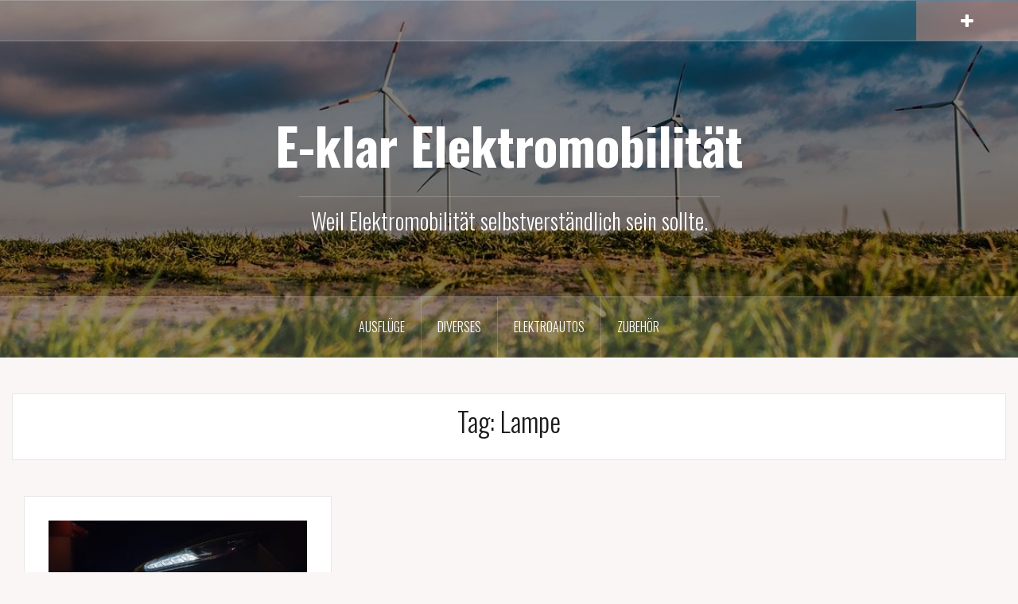

--- FILE ---
content_type: text/html; charset=UTF-8
request_url: https://e-klar.xyz/tag/lampe/
body_size: 9225
content:
<!DOCTYPE html>
<html lang="en-US">
<head>
<meta charset="UTF-8">
<meta name="viewport" content="width=device-width, initial-scale=1">
<link rel="profile" href="http://gmpg.org/xfn/11">
<link rel="pingback" href="https://e-klar.xyz/xmlrpc.php">
<link rel="shortcut icon" href="https://e-klar.xyz/wp-content/uploads/2017/09/icons8-Charged-Battery-50.png" />

<title>Lampe &#8211; E-klar Elektromobilität</title>
<meta name='robots' content='max-image-preview:large' />
<style id='wp-img-auto-sizes-contain-inline-css' type='text/css'>
img:is([sizes=auto i],[sizes^="auto," i]){contain-intrinsic-size:3000px 1500px}
/*# sourceURL=wp-img-auto-sizes-contain-inline-css */
</style>
<link rel='stylesheet' id='oria-bootstrap-css' href='https://e-klar.xyz/wp-content/themes/oria/css/bootstrap/bootstrap.min.css?ver=1' type='text/css' media='all' />
<style id='wp-emoji-styles-inline-css' type='text/css'>

	img.wp-smiley, img.emoji {
		display: inline !important;
		border: none !important;
		box-shadow: none !important;
		height: 1em !important;
		width: 1em !important;
		margin: 0 0.07em !important;
		vertical-align: -0.1em !important;
		background: none !important;
		padding: 0 !important;
	}
/*# sourceURL=wp-emoji-styles-inline-css */
</style>
<style id='wp-block-library-inline-css' type='text/css'>
:root{--wp-block-synced-color:#7a00df;--wp-block-synced-color--rgb:122,0,223;--wp-bound-block-color:var(--wp-block-synced-color);--wp-editor-canvas-background:#ddd;--wp-admin-theme-color:#007cba;--wp-admin-theme-color--rgb:0,124,186;--wp-admin-theme-color-darker-10:#006ba1;--wp-admin-theme-color-darker-10--rgb:0,107,160.5;--wp-admin-theme-color-darker-20:#005a87;--wp-admin-theme-color-darker-20--rgb:0,90,135;--wp-admin-border-width-focus:2px}@media (min-resolution:192dpi){:root{--wp-admin-border-width-focus:1.5px}}.wp-element-button{cursor:pointer}:root .has-very-light-gray-background-color{background-color:#eee}:root .has-very-dark-gray-background-color{background-color:#313131}:root .has-very-light-gray-color{color:#eee}:root .has-very-dark-gray-color{color:#313131}:root .has-vivid-green-cyan-to-vivid-cyan-blue-gradient-background{background:linear-gradient(135deg,#00d084,#0693e3)}:root .has-purple-crush-gradient-background{background:linear-gradient(135deg,#34e2e4,#4721fb 50%,#ab1dfe)}:root .has-hazy-dawn-gradient-background{background:linear-gradient(135deg,#faaca8,#dad0ec)}:root .has-subdued-olive-gradient-background{background:linear-gradient(135deg,#fafae1,#67a671)}:root .has-atomic-cream-gradient-background{background:linear-gradient(135deg,#fdd79a,#004a59)}:root .has-nightshade-gradient-background{background:linear-gradient(135deg,#330968,#31cdcf)}:root .has-midnight-gradient-background{background:linear-gradient(135deg,#020381,#2874fc)}:root{--wp--preset--font-size--normal:16px;--wp--preset--font-size--huge:42px}.has-regular-font-size{font-size:1em}.has-larger-font-size{font-size:2.625em}.has-normal-font-size{font-size:var(--wp--preset--font-size--normal)}.has-huge-font-size{font-size:var(--wp--preset--font-size--huge)}.has-text-align-center{text-align:center}.has-text-align-left{text-align:left}.has-text-align-right{text-align:right}.has-fit-text{white-space:nowrap!important}#end-resizable-editor-section{display:none}.aligncenter{clear:both}.items-justified-left{justify-content:flex-start}.items-justified-center{justify-content:center}.items-justified-right{justify-content:flex-end}.items-justified-space-between{justify-content:space-between}.screen-reader-text{border:0;clip-path:inset(50%);height:1px;margin:-1px;overflow:hidden;padding:0;position:absolute;width:1px;word-wrap:normal!important}.screen-reader-text:focus{background-color:#ddd;clip-path:none;color:#444;display:block;font-size:1em;height:auto;left:5px;line-height:normal;padding:15px 23px 14px;text-decoration:none;top:5px;width:auto;z-index:100000}html :where(.has-border-color){border-style:solid}html :where([style*=border-top-color]){border-top-style:solid}html :where([style*=border-right-color]){border-right-style:solid}html :where([style*=border-bottom-color]){border-bottom-style:solid}html :where([style*=border-left-color]){border-left-style:solid}html :where([style*=border-width]){border-style:solid}html :where([style*=border-top-width]){border-top-style:solid}html :where([style*=border-right-width]){border-right-style:solid}html :where([style*=border-bottom-width]){border-bottom-style:solid}html :where([style*=border-left-width]){border-left-style:solid}html :where(img[class*=wp-image-]){height:auto;max-width:100%}:where(figure){margin:0 0 1em}html :where(.is-position-sticky){--wp-admin--admin-bar--position-offset:var(--wp-admin--admin-bar--height,0px)}@media screen and (max-width:600px){html :where(.is-position-sticky){--wp-admin--admin-bar--position-offset:0px}}

/*# sourceURL=wp-block-library-inline-css */
</style><style id='wp-block-paragraph-inline-css' type='text/css'>
.is-small-text{font-size:.875em}.is-regular-text{font-size:1em}.is-large-text{font-size:2.25em}.is-larger-text{font-size:3em}.has-drop-cap:not(:focus):first-letter{float:left;font-size:8.4em;font-style:normal;font-weight:100;line-height:.68;margin:.05em .1em 0 0;text-transform:uppercase}body.rtl .has-drop-cap:not(:focus):first-letter{float:none;margin-left:.1em}p.has-drop-cap.has-background{overflow:hidden}:root :where(p.has-background){padding:1.25em 2.375em}:where(p.has-text-color:not(.has-link-color)) a{color:inherit}p.has-text-align-left[style*="writing-mode:vertical-lr"],p.has-text-align-right[style*="writing-mode:vertical-rl"]{rotate:180deg}
/*# sourceURL=https://e-klar.xyz/wp-includes/blocks/paragraph/style.min.css */
</style>
<style id='global-styles-inline-css' type='text/css'>
:root{--wp--preset--aspect-ratio--square: 1;--wp--preset--aspect-ratio--4-3: 4/3;--wp--preset--aspect-ratio--3-4: 3/4;--wp--preset--aspect-ratio--3-2: 3/2;--wp--preset--aspect-ratio--2-3: 2/3;--wp--preset--aspect-ratio--16-9: 16/9;--wp--preset--aspect-ratio--9-16: 9/16;--wp--preset--color--black: #000000;--wp--preset--color--cyan-bluish-gray: #abb8c3;--wp--preset--color--white: #ffffff;--wp--preset--color--pale-pink: #f78da7;--wp--preset--color--vivid-red: #cf2e2e;--wp--preset--color--luminous-vivid-orange: #ff6900;--wp--preset--color--luminous-vivid-amber: #fcb900;--wp--preset--color--light-green-cyan: #7bdcb5;--wp--preset--color--vivid-green-cyan: #00d084;--wp--preset--color--pale-cyan-blue: #8ed1fc;--wp--preset--color--vivid-cyan-blue: #0693e3;--wp--preset--color--vivid-purple: #9b51e0;--wp--preset--gradient--vivid-cyan-blue-to-vivid-purple: linear-gradient(135deg,rgb(6,147,227) 0%,rgb(155,81,224) 100%);--wp--preset--gradient--light-green-cyan-to-vivid-green-cyan: linear-gradient(135deg,rgb(122,220,180) 0%,rgb(0,208,130) 100%);--wp--preset--gradient--luminous-vivid-amber-to-luminous-vivid-orange: linear-gradient(135deg,rgb(252,185,0) 0%,rgb(255,105,0) 100%);--wp--preset--gradient--luminous-vivid-orange-to-vivid-red: linear-gradient(135deg,rgb(255,105,0) 0%,rgb(207,46,46) 100%);--wp--preset--gradient--very-light-gray-to-cyan-bluish-gray: linear-gradient(135deg,rgb(238,238,238) 0%,rgb(169,184,195) 100%);--wp--preset--gradient--cool-to-warm-spectrum: linear-gradient(135deg,rgb(74,234,220) 0%,rgb(151,120,209) 20%,rgb(207,42,186) 40%,rgb(238,44,130) 60%,rgb(251,105,98) 80%,rgb(254,248,76) 100%);--wp--preset--gradient--blush-light-purple: linear-gradient(135deg,rgb(255,206,236) 0%,rgb(152,150,240) 100%);--wp--preset--gradient--blush-bordeaux: linear-gradient(135deg,rgb(254,205,165) 0%,rgb(254,45,45) 50%,rgb(107,0,62) 100%);--wp--preset--gradient--luminous-dusk: linear-gradient(135deg,rgb(255,203,112) 0%,rgb(199,81,192) 50%,rgb(65,88,208) 100%);--wp--preset--gradient--pale-ocean: linear-gradient(135deg,rgb(255,245,203) 0%,rgb(182,227,212) 50%,rgb(51,167,181) 100%);--wp--preset--gradient--electric-grass: linear-gradient(135deg,rgb(202,248,128) 0%,rgb(113,206,126) 100%);--wp--preset--gradient--midnight: linear-gradient(135deg,rgb(2,3,129) 0%,rgb(40,116,252) 100%);--wp--preset--font-size--small: 13px;--wp--preset--font-size--medium: 20px;--wp--preset--font-size--large: 36px;--wp--preset--font-size--x-large: 42px;--wp--preset--spacing--20: 0.44rem;--wp--preset--spacing--30: 0.67rem;--wp--preset--spacing--40: 1rem;--wp--preset--spacing--50: 1.5rem;--wp--preset--spacing--60: 2.25rem;--wp--preset--spacing--70: 3.38rem;--wp--preset--spacing--80: 5.06rem;--wp--preset--shadow--natural: 6px 6px 9px rgba(0, 0, 0, 0.2);--wp--preset--shadow--deep: 12px 12px 50px rgba(0, 0, 0, 0.4);--wp--preset--shadow--sharp: 6px 6px 0px rgba(0, 0, 0, 0.2);--wp--preset--shadow--outlined: 6px 6px 0px -3px rgb(255, 255, 255), 6px 6px rgb(0, 0, 0);--wp--preset--shadow--crisp: 6px 6px 0px rgb(0, 0, 0);}:where(.is-layout-flex){gap: 0.5em;}:where(.is-layout-grid){gap: 0.5em;}body .is-layout-flex{display: flex;}.is-layout-flex{flex-wrap: wrap;align-items: center;}.is-layout-flex > :is(*, div){margin: 0;}body .is-layout-grid{display: grid;}.is-layout-grid > :is(*, div){margin: 0;}:where(.wp-block-columns.is-layout-flex){gap: 2em;}:where(.wp-block-columns.is-layout-grid){gap: 2em;}:where(.wp-block-post-template.is-layout-flex){gap: 1.25em;}:where(.wp-block-post-template.is-layout-grid){gap: 1.25em;}.has-black-color{color: var(--wp--preset--color--black) !important;}.has-cyan-bluish-gray-color{color: var(--wp--preset--color--cyan-bluish-gray) !important;}.has-white-color{color: var(--wp--preset--color--white) !important;}.has-pale-pink-color{color: var(--wp--preset--color--pale-pink) !important;}.has-vivid-red-color{color: var(--wp--preset--color--vivid-red) !important;}.has-luminous-vivid-orange-color{color: var(--wp--preset--color--luminous-vivid-orange) !important;}.has-luminous-vivid-amber-color{color: var(--wp--preset--color--luminous-vivid-amber) !important;}.has-light-green-cyan-color{color: var(--wp--preset--color--light-green-cyan) !important;}.has-vivid-green-cyan-color{color: var(--wp--preset--color--vivid-green-cyan) !important;}.has-pale-cyan-blue-color{color: var(--wp--preset--color--pale-cyan-blue) !important;}.has-vivid-cyan-blue-color{color: var(--wp--preset--color--vivid-cyan-blue) !important;}.has-vivid-purple-color{color: var(--wp--preset--color--vivid-purple) !important;}.has-black-background-color{background-color: var(--wp--preset--color--black) !important;}.has-cyan-bluish-gray-background-color{background-color: var(--wp--preset--color--cyan-bluish-gray) !important;}.has-white-background-color{background-color: var(--wp--preset--color--white) !important;}.has-pale-pink-background-color{background-color: var(--wp--preset--color--pale-pink) !important;}.has-vivid-red-background-color{background-color: var(--wp--preset--color--vivid-red) !important;}.has-luminous-vivid-orange-background-color{background-color: var(--wp--preset--color--luminous-vivid-orange) !important;}.has-luminous-vivid-amber-background-color{background-color: var(--wp--preset--color--luminous-vivid-amber) !important;}.has-light-green-cyan-background-color{background-color: var(--wp--preset--color--light-green-cyan) !important;}.has-vivid-green-cyan-background-color{background-color: var(--wp--preset--color--vivid-green-cyan) !important;}.has-pale-cyan-blue-background-color{background-color: var(--wp--preset--color--pale-cyan-blue) !important;}.has-vivid-cyan-blue-background-color{background-color: var(--wp--preset--color--vivid-cyan-blue) !important;}.has-vivid-purple-background-color{background-color: var(--wp--preset--color--vivid-purple) !important;}.has-black-border-color{border-color: var(--wp--preset--color--black) !important;}.has-cyan-bluish-gray-border-color{border-color: var(--wp--preset--color--cyan-bluish-gray) !important;}.has-white-border-color{border-color: var(--wp--preset--color--white) !important;}.has-pale-pink-border-color{border-color: var(--wp--preset--color--pale-pink) !important;}.has-vivid-red-border-color{border-color: var(--wp--preset--color--vivid-red) !important;}.has-luminous-vivid-orange-border-color{border-color: var(--wp--preset--color--luminous-vivid-orange) !important;}.has-luminous-vivid-amber-border-color{border-color: var(--wp--preset--color--luminous-vivid-amber) !important;}.has-light-green-cyan-border-color{border-color: var(--wp--preset--color--light-green-cyan) !important;}.has-vivid-green-cyan-border-color{border-color: var(--wp--preset--color--vivid-green-cyan) !important;}.has-pale-cyan-blue-border-color{border-color: var(--wp--preset--color--pale-cyan-blue) !important;}.has-vivid-cyan-blue-border-color{border-color: var(--wp--preset--color--vivid-cyan-blue) !important;}.has-vivid-purple-border-color{border-color: var(--wp--preset--color--vivid-purple) !important;}.has-vivid-cyan-blue-to-vivid-purple-gradient-background{background: var(--wp--preset--gradient--vivid-cyan-blue-to-vivid-purple) !important;}.has-light-green-cyan-to-vivid-green-cyan-gradient-background{background: var(--wp--preset--gradient--light-green-cyan-to-vivid-green-cyan) !important;}.has-luminous-vivid-amber-to-luminous-vivid-orange-gradient-background{background: var(--wp--preset--gradient--luminous-vivid-amber-to-luminous-vivid-orange) !important;}.has-luminous-vivid-orange-to-vivid-red-gradient-background{background: var(--wp--preset--gradient--luminous-vivid-orange-to-vivid-red) !important;}.has-very-light-gray-to-cyan-bluish-gray-gradient-background{background: var(--wp--preset--gradient--very-light-gray-to-cyan-bluish-gray) !important;}.has-cool-to-warm-spectrum-gradient-background{background: var(--wp--preset--gradient--cool-to-warm-spectrum) !important;}.has-blush-light-purple-gradient-background{background: var(--wp--preset--gradient--blush-light-purple) !important;}.has-blush-bordeaux-gradient-background{background: var(--wp--preset--gradient--blush-bordeaux) !important;}.has-luminous-dusk-gradient-background{background: var(--wp--preset--gradient--luminous-dusk) !important;}.has-pale-ocean-gradient-background{background: var(--wp--preset--gradient--pale-ocean) !important;}.has-electric-grass-gradient-background{background: var(--wp--preset--gradient--electric-grass) !important;}.has-midnight-gradient-background{background: var(--wp--preset--gradient--midnight) !important;}.has-small-font-size{font-size: var(--wp--preset--font-size--small) !important;}.has-medium-font-size{font-size: var(--wp--preset--font-size--medium) !important;}.has-large-font-size{font-size: var(--wp--preset--font-size--large) !important;}.has-x-large-font-size{font-size: var(--wp--preset--font-size--x-large) !important;}
/*# sourceURL=global-styles-inline-css */
</style>

<style id='classic-theme-styles-inline-css' type='text/css'>
/*! This file is auto-generated */
.wp-block-button__link{color:#fff;background-color:#32373c;border-radius:9999px;box-shadow:none;text-decoration:none;padding:calc(.667em + 2px) calc(1.333em + 2px);font-size:1.125em}.wp-block-file__button{background:#32373c;color:#fff;text-decoration:none}
/*# sourceURL=/wp-includes/css/classic-themes.min.css */
</style>
<link rel='stylesheet' id='foobox-free-min-css' href='https://e-klar.xyz/wp-content/plugins/foobox-image-lightbox/free/css/foobox.free.min.css?ver=2.7.35' type='text/css' media='all' />
<link rel='stylesheet' id='dsgvoyoutube-style-css' href='https://e-klar.xyz/wp-content/plugins/dsgvo-youtube/css/style.php?ver=04eb4a18e760dc91999bd2bf273d777f' type='text/css' media='all' />
<link rel='stylesheet' id='cdsgvogdpryoutube-css' href='https://e-klar.xyz/wp-content/plugins/dsgvo-youtube/includes/../css/jquery.fancybox.min.css?ver=04eb4a18e760dc91999bd2bf273d777f' type='text/css' media='all' />
<link rel='stylesheet' id='oria-style-css' href='https://e-klar.xyz/wp-content/themes/oria/style.css?ver=04eb4a18e760dc91999bd2bf273d777f' type='text/css' media='all' />
<style id='oria-style-inline-css' type='text/css'>
body, .widget a { color:#717376}
.site-title a, .site-title a:hover { color:#fff}
.site-description { color:#ffffff}
.site-logo { max-width:200px; }
.site-branding { padding-top:80px;padding-bottom:80px; }
.site-title { font-size:64px; }
.site-description { font-size:28px; }
h1 { font-size:42px; }
h2 { font-size:34px; }
h3 { font-size:27px; }
h4 { font-size:22px; }
h5 { font-size:18px; }
h6 { font-size:10px; }
body { font-size:16px; }

/*# sourceURL=oria-style-inline-css */
</style>
<link rel='stylesheet' id='oria-body-fonts-css' href='https://e-klar.xyz/wp-content/uploads/fonts/fc70135b0d179608ec426893019ff2b3/font.css?v=1700829910' type='text/css' media='all' />
<link rel='stylesheet' id='oria-headings-fonts-css' href='https://e-klar.xyz/wp-content/uploads/fonts/075e46865286dbc1a195ddef3205f67c/font.css?v=1700829920' type='text/css' media='all' />
<link rel='stylesheet' id='oria-fontawesome-css' href='https://e-klar.xyz/wp-content/themes/oria/fonts/font-awesome.min.css?ver=04eb4a18e760dc91999bd2bf273d777f' type='text/css' media='all' />
<link rel='stylesheet' id='tablepress-default-css' href='https://e-klar.xyz/wp-content/tablepress-combined.min.css?ver=53' type='text/css' media='all' />
<script type="text/javascript" src="https://e-klar.xyz/wp-includes/js/jquery/jquery.min.js?ver=3.7.1" id="jquery-core-js"></script>
<script type="text/javascript" src="https://e-klar.xyz/wp-includes/js/jquery/jquery-migrate.min.js?ver=3.4.1" id="jquery-migrate-js"></script>
<script type="text/javascript" src="https://e-klar.xyz/wp-content/plugins/dsgvo-youtube/includes/../js/jquery.fancybox.min.js?ver=04eb4a18e760dc91999bd2bf273d777f" id="cdsgvogdpryoutubescript-js"></script>
<script type="text/javascript" src="https://e-klar.xyz/wp-content/themes/oria/js/jquery.fitvids.js?ver=1" id="oria-fitvids-js"></script>
<script type="text/javascript" src="https://e-klar.xyz/wp-content/themes/oria/js/jquery.slicknav.min.js?ver=1" id="oria-slicknav-js"></script>
<script type="text/javascript" src="https://e-klar.xyz/wp-content/themes/oria/js/parallax.min.js?ver=1" id="oria-parallax-js"></script>
<script type="text/javascript" src="https://e-klar.xyz/wp-content/themes/oria/js/scripts.js?ver=1" id="oria-scripts-js"></script>
<script type="text/javascript" src="https://e-klar.xyz/wp-includes/js/imagesloaded.min.js?ver=5.0.0" id="imagesloaded-js"></script>
<script type="text/javascript" src="https://e-klar.xyz/wp-includes/js/masonry.min.js?ver=4.2.2" id="masonry-js"></script>
<script type="text/javascript" src="https://e-klar.xyz/wp-content/themes/oria/js/imagesloaded.pkgd.min.js?ver=1" id="oria-imagesloaded-js"></script>
<script type="text/javascript" src="https://e-klar.xyz/wp-content/themes/oria/js/masonry-init.js?ver=1" id="oria-masonry-init-js"></script>
<script type="text/javascript" src="https://e-klar.xyz/wp-content/themes/oria/js/owl.carousel.min.js?ver=1" id="oria-owl-script-js"></script>
<script type="text/javascript" id="oria-slider-init-js-extra">
/* <![CDATA[ */
var sliderOptions = {"slideshowspeed":"10000"};
//# sourceURL=oria-slider-init-js-extra
/* ]]> */
</script>
<script type="text/javascript" src="https://e-klar.xyz/wp-content/themes/oria/js/slider-init.js?ver=1" id="oria-slider-init-js"></script>
<script type="text/javascript" id="foobox-free-min-js-before">
/* <![CDATA[ */
/* Run FooBox FREE (v2.7.35) */
var FOOBOX = window.FOOBOX = {
	ready: true,
	disableOthers: false,
	o: {wordpress: { enabled: true }, countMessage:'image %index of %total', captions: { dataTitle: ["captionTitle","title"], dataDesc: ["captionDesc","description"] }, rel: '', excludes:'.fbx-link,.nofoobox,.nolightbox,a[href*="pinterest.com/pin/create/button/"]', affiliate : { enabled: false }},
	selectors: [
		".foogallery-container.foogallery-lightbox-foobox", ".foogallery-container.foogallery-lightbox-foobox-free", ".gallery", ".wp-block-gallery", ".wp-caption", ".wp-block-image", "a:has(img[class*=wp-image-])", ".post a:has(img[class*=wp-image-])", ".foobox"
	],
	pre: function( $ ){
		// Custom JavaScript (Pre)
		
	},
	post: function( $ ){
		// Custom JavaScript (Post)
		
		// Custom Captions Code
		
	},
	custom: function( $ ){
		// Custom Extra JS
		
	}
};
//# sourceURL=foobox-free-min-js-before
/* ]]> */
</script>
<script type="text/javascript" src="https://e-klar.xyz/wp-content/plugins/foobox-image-lightbox/free/js/foobox.free.min.js?ver=2.7.35" id="foobox-free-min-js"></script>
<link rel="https://api.w.org/" href="https://e-klar.xyz/wp-json/" /><link rel="alternate" title="JSON" type="application/json" href="https://e-klar.xyz/wp-json/wp/v2/tags/19" /><link rel="EditURI" type="application/rsd+xml" title="RSD" href="https://e-klar.xyz/xmlrpc.php?rsd" />

<!-- Analytics by WP Statistics - https://wp-statistics.com -->
<!--[if lt IE 9]>
<script src="https://e-klar.xyz/wp-content/themes/oria/js/html5shiv.js"></script>
<![endif]-->
		<style type="text/css">
			.site-header {
				background-image: url(https://e-klar.xyz/wp-content/uploads/2017/09/cropped-pixabay-cc0-wind-farm-1209335_1920-2.jpg);
			}
		</style>
		<link rel="icon" href="https://e-klar.xyz/wp-content/uploads/2017/09/icons8-Charged-Battery-50.png" sizes="32x32" />
<link rel="icon" href="https://e-klar.xyz/wp-content/uploads/2017/09/icons8-Charged-Battery-50.png" sizes="192x192" />
<link rel="apple-touch-icon" href="https://e-klar.xyz/wp-content/uploads/2017/09/icons8-Charged-Battery-50.png" />
<meta name="msapplication-TileImage" content="https://e-klar.xyz/wp-content/uploads/2017/09/icons8-Charged-Battery-50.png" />
		<style type="text/css" id="wp-custom-css">
			.preloader {
	display: none;
	
}		</style>
		</head>

<body class="archive tag tag-lampe tag-19 wp-theme-oria fullwidth-single">

<div class="preloader"><div id="preloader-inner"><div class="preload">&nbsp;</div></div></div>
<div id="page" class="hfeed site">
	<a class="skip-link screen-reader-text" href="#content">Skip to content</a>

	<header id="masthead" class="site-header" role="banner">

		<div class="top-bar clearfix ">
					
					
			<div class="sidebar-toggle">
				<i class="fa fa-plus"></i>
			</div>
					</div>

		<div class="container">
			<div class="site-branding">
				<h1 class="site-title"><a href="https://e-klar.xyz/" rel="home">E-klar Elektromobilität</a></h1><h2 class="site-description">Weil Elektromobilität selbstverständlich sein sollte.</h2>			</div><!-- .site-branding -->
		</div>

		<nav id="site-navigation" class="main-navigation" role="navigation">
			<div class="menu-leiste-container"><ul id="primary-menu" class="menu clearfix"><li id="menu-item-248" class="menu-item menu-item-type-taxonomy menu-item-object-category menu-item-248"><a href="https://e-klar.xyz/category/ausfluge/">Ausflüge</a></li>
<li id="menu-item-249" class="menu-item menu-item-type-taxonomy menu-item-object-category menu-item-249"><a href="https://e-klar.xyz/category/diverses/">Diverses</a></li>
<li id="menu-item-247" class="menu-item menu-item-type-taxonomy menu-item-object-category menu-item-247"><a href="https://e-klar.xyz/category/elektroautos/">Elektroautos</a></li>
<li id="menu-item-312" class="menu-item menu-item-type-taxonomy menu-item-object-category menu-item-312"><a href="https://e-klar.xyz/category/zubehor/">Zubehör</a></li>
</ul></div>		</nav><!-- #site-navigation -->
		<nav class="mobile-nav">
    </nav>
	</header><!-- #masthead -->
	
	
	<div id="content" class="site-content clearfix">
		
	<div id="primary" class="content-area fullwidth">
		<main id="main" class="site-main" role="main">

		
			<header class="archive-header">
				<h2 class="archive-title">Tag: <span>Lampe</span></h2>			</header><!-- .page-header -->

						<div class="posts-layout">
			
				
<article id="post-1730" class="post-1730 post type-post status-publish format-standard has-post-thumbnail hentry category-zubehor tag-abbiegelicht tag-hyundai tag-kona tag-lampe tag-led tag-licht tag-osram">
<div class="item-sizer">
			<div class="entry-thumb">
			<a href="https://e-klar.xyz/2019/01/06/kona-ev-wechsel-des-abbiegelichts/" title="Kona EV: Wechsel des Abbiegelichts"><img width="520" height="407" src="https://e-klar.xyz/wp-content/uploads/2019/01/abbiegelicht-520x407.jpg" class="attachment-oria-small-thumb size-oria-small-thumb wp-post-image" alt="" decoding="async" fetchpriority="high" srcset="https://e-klar.xyz/wp-content/uploads/2019/01/abbiegelicht-520x407.jpg 520w, https://e-klar.xyz/wp-content/uploads/2019/01/abbiegelicht-300x235.jpg 300w, https://e-klar.xyz/wp-content/uploads/2019/01/abbiegelicht-768x601.jpg 768w, https://e-klar.xyz/wp-content/uploads/2019/01/abbiegelicht-740x579.jpg 740w, https://e-klar.xyz/wp-content/uploads/2019/01/abbiegelicht.jpg 1010w" sizes="(max-width: 520px) 100vw, 520px" /></a>		
		</div>
	
	<header class="entry-header blog-entry-header">
				
		<div class="entry-data">
			<span class="posted-on"><a href="https://e-klar.xyz/2019/01/06/kona-ev-wechsel-des-abbiegelichts/" rel="bookmark"><time class="entry-date published" datetime="2019-01-06T18:55:54+01:00">January 6, 2019</time><time class="updated" datetime="2019-01-06T19:02:55+01:00">January 6, 2019</time></a></span><span class="byline"> <span class="author vcard"><a class="url fn n" href="https://e-klar.xyz/author/ehklar/">Redaktion</a></span></span><span class="cat-links"><a href="https://e-klar.xyz/category/zubehor/" rel="category tag">Zubehör</a></span>		</div>
			
		<h1 class="entry-title"><a href="https://e-klar.xyz/2019/01/06/kona-ev-wechsel-des-abbiegelichts/" rel="bookmark">Kona EV: Wechsel des Abbiegelichts</a></h1>	</header><!-- .entry-header -->

	<div class="entry-content">
		<p>Vor einiger Zeit habe ich schon angekündigt das Abbiegelicht des Kona wechseln zu wollen, da mir das gelbe Licht durch die H7 Glühbirnen nicht wirklich gefällt &#8211; es passt einfach nicht zum schönen weißen Licht<a class="read-more" href="https://e-klar.xyz/2019/01/06/kona-ev-wechsel-des-abbiegelichts/">Continue reading</a></p>
			</div><!-- .entry-content -->
</div>
</article><!-- #post-## -->
						</div>

			
		
		</main><!-- #main -->
	</div><!-- #primary -->


<div id="secondary" class="widget-area " role="complementary">
	<span class="sidebar-close"><i class="fa fa-times"></i></span>
	<aside id="search-5" class="widget widget_search"><form role="search" method="get" class="search-form" action="https://e-klar.xyz/">
				<label>
					<span class="screen-reader-text">Search for:</span>
					<input type="search" class="search-field" placeholder="Search &hellip;" value="" name="s" />
				</label>
				<input type="submit" class="search-submit" value="Search" />
			</form></aside>
		<aside id="recent-posts-2" class="widget widget_recent_entries">
		<h4 class="widget-title">Recent Posts</h4>
		<ul>
											<li>
					<a href="https://e-klar.xyz/2026/01/17/xpeng-g6-performance-die-verwandlung/">XPENG G6 Performance &#8211; Die Verwandlung</a>
									</li>
											<li>
					<a href="https://e-klar.xyz/2026/01/09/die-ersten-3000km-wintertrips-und-ladepeaks-im-xpeng-g6-performance/">Die ersten 3000km &amp; Wintertrips und Ladepeaks im XPENG G6 Performance</a>
									</li>
											<li>
					<a href="https://e-klar.xyz/2025/12/19/alltag-mit-dem-xpeng-g6-performance/">Alltag mit dem XPENG G6 Performance</a>
									</li>
											<li>
					<a href="https://e-klar.xyz/2025/12/07/die-ersten-450km-dc-schnellladung-im-xpeng-g6-performance/">Die ersten 450km &amp; DC Schnellladung im XPENG G6 Performance</a>
									</li>
											<li>
					<a href="https://e-klar.xyz/2025/12/06/abholung-xpeng-g6-performance-erste-fahrt-nach-hause/">Abholung XPENG G6 Performance &amp; Erste Fahrt nach Hause</a>
									</li>
					</ul>

		</aside><aside id="archives-2" class="widget widget_archive"><h4 class="widget-title">Archives</h4>
			<ul>
					<li><a href='https://e-klar.xyz/2026/01/'>January 2026</a>&nbsp;(2)</li>
	<li><a href='https://e-klar.xyz/2025/12/'>December 2025</a>&nbsp;(6)</li>
	<li><a href='https://e-klar.xyz/2025/11/'>November 2025</a>&nbsp;(1)</li>
	<li><a href='https://e-klar.xyz/2022/01/'>January 2022</a>&nbsp;(3)</li>
	<li><a href='https://e-klar.xyz/2021/12/'>December 2021</a>&nbsp;(4)</li>
	<li><a href='https://e-klar.xyz/2021/02/'>February 2021</a>&nbsp;(1)</li>
	<li><a href='https://e-klar.xyz/2019/11/'>November 2019</a>&nbsp;(2)</li>
	<li><a href='https://e-klar.xyz/2019/08/'>August 2019</a>&nbsp;(1)</li>
	<li><a href='https://e-klar.xyz/2019/01/'>January 2019</a>&nbsp;(2)</li>
	<li><a href='https://e-klar.xyz/2018/12/'>December 2018</a>&nbsp;(1)</li>
	<li><a href='https://e-klar.xyz/2018/11/'>November 2018</a>&nbsp;(4)</li>
	<li><a href='https://e-klar.xyz/2018/09/'>September 2018</a>&nbsp;(1)</li>
	<li><a href='https://e-klar.xyz/2018/08/'>August 2018</a>&nbsp;(2)</li>
	<li><a href='https://e-klar.xyz/2018/07/'>July 2018</a>&nbsp;(2)</li>
	<li><a href='https://e-klar.xyz/2018/06/'>June 2018</a>&nbsp;(4)</li>
	<li><a href='https://e-klar.xyz/2018/05/'>May 2018</a>&nbsp;(3)</li>
	<li><a href='https://e-klar.xyz/2018/03/'>March 2018</a>&nbsp;(9)</li>
	<li><a href='https://e-klar.xyz/2017/09/'>September 2017</a>&nbsp;(7)</li>
	<li><a href='https://e-klar.xyz/2017/08/'>August 2017</a>&nbsp;(3)</li>
			</ul>

			</aside><aside id="categories-2" class="widget widget_categories"><h4 class="widget-title">Categories</h4>
			<ul>
					<li class="cat-item cat-item-4"><a href="https://e-klar.xyz/category/ausfluge/">Ausflüge</a>
</li>
	<li class="cat-item cat-item-6"><a href="https://e-klar.xyz/category/diverses/">Diverses</a>
</li>
	<li class="cat-item cat-item-3"><a href="https://e-klar.xyz/category/elektroautos/">Elektroautos</a>
</li>
	<li class="cat-item cat-item-5"><a href="https://e-klar.xyz/category/zubehor/">Zubehör</a>
</li>
			</ul>

			</aside></div><!-- #secondary -->

		</div>
	</div><!-- #content -->

			
	
	<div id="sidebar-footer" class="footer-widgets" role="complementary">
		<div class="container">
							<div class="sidebar-column col-md-4">
					
		<aside id="recent-posts-6" class="widget widget_recent_entries">
		<h4 class="widget-title">Neueste Beiträge</h4>
		<ul>
											<li>
					<a href="https://e-klar.xyz/2026/01/17/xpeng-g6-performance-die-verwandlung/">XPENG G6 Performance &#8211; Die Verwandlung</a>
									</li>
											<li>
					<a href="https://e-klar.xyz/2026/01/09/die-ersten-3000km-wintertrips-und-ladepeaks-im-xpeng-g6-performance/">Die ersten 3000km &amp; Wintertrips und Ladepeaks im XPENG G6 Performance</a>
									</li>
											<li>
					<a href="https://e-klar.xyz/2025/12/19/alltag-mit-dem-xpeng-g6-performance/">Alltag mit dem XPENG G6 Performance</a>
									</li>
											<li>
					<a href="https://e-klar.xyz/2025/12/07/die-ersten-450km-dc-schnellladung-im-xpeng-g6-performance/">Die ersten 450km &amp; DC Schnellladung im XPENG G6 Performance</a>
									</li>
											<li>
					<a href="https://e-klar.xyz/2025/12/06/abholung-xpeng-g6-performance-erste-fahrt-nach-hause/">Abholung XPENG G6 Performance &amp; Erste Fahrt nach Hause</a>
									</li>
					</ul>

		</aside>				</div>
				
							<div class="sidebar-column col-md-4">
					<aside id="archives-4" class="widget widget_archive"><h4 class="widget-title">Archiv</h4>
			<ul>
					<li><a href='https://e-klar.xyz/2026/01/'>January 2026</a></li>
	<li><a href='https://e-klar.xyz/2025/12/'>December 2025</a></li>
	<li><a href='https://e-klar.xyz/2025/11/'>November 2025</a></li>
	<li><a href='https://e-klar.xyz/2022/01/'>January 2022</a></li>
	<li><a href='https://e-klar.xyz/2021/12/'>December 2021</a></li>
	<li><a href='https://e-klar.xyz/2021/02/'>February 2021</a></li>
	<li><a href='https://e-klar.xyz/2019/11/'>November 2019</a></li>
	<li><a href='https://e-klar.xyz/2019/08/'>August 2019</a></li>
	<li><a href='https://e-klar.xyz/2019/01/'>January 2019</a></li>
	<li><a href='https://e-klar.xyz/2018/12/'>December 2018</a></li>
	<li><a href='https://e-klar.xyz/2018/11/'>November 2018</a></li>
	<li><a href='https://e-klar.xyz/2018/09/'>September 2018</a></li>
	<li><a href='https://e-klar.xyz/2018/08/'>August 2018</a></li>
	<li><a href='https://e-klar.xyz/2018/07/'>July 2018</a></li>
	<li><a href='https://e-klar.xyz/2018/06/'>June 2018</a></li>
	<li><a href='https://e-klar.xyz/2018/05/'>May 2018</a></li>
	<li><a href='https://e-klar.xyz/2018/03/'>March 2018</a></li>
	<li><a href='https://e-klar.xyz/2017/09/'>September 2017</a></li>
	<li><a href='https://e-klar.xyz/2017/08/'>August 2017</a></li>
			</ul>

			</aside><aside id="categories-4" class="widget widget_categories"><h4 class="widget-title">Kategorien</h4>
			<ul>
					<li class="cat-item cat-item-4"><a href="https://e-klar.xyz/category/ausfluge/">Ausflüge</a>
</li>
	<li class="cat-item cat-item-6"><a href="https://e-klar.xyz/category/diverses/">Diverses</a>
</li>
	<li class="cat-item cat-item-3"><a href="https://e-klar.xyz/category/elektroautos/">Elektroautos</a>
</li>
	<li class="cat-item cat-item-5"><a href="https://e-klar.xyz/category/zubehor/">Zubehör</a>
</li>
			</ul>

			</aside>				</div>
				
							<div class="sidebar-column col-md-4">
					<aside id="nav_menu-2" class="widget widget_nav_menu"><h4 class="widget-title">About</h4><div class="menu-footer-menue-container"><ul id="menu-footer-menue" class="menu"><li id="menu-item-252" class="menu-item menu-item-type-post_type menu-item-object-page menu-item-home menu-item-252"><a href="https://e-klar.xyz/about/">Über den Blog</a></li>
<li id="menu-item-251" class="menu-item menu-item-type-post_type menu-item-object-page menu-item-251"><a href="https://e-klar.xyz/kontakt/">Kontakt</a></li>
<li id="menu-item-253" class="menu-item menu-item-type-post_type menu-item-object-page menu-item-privacy-policy menu-item-253"><a rel="privacy-policy" href="https://e-klar.xyz/impressum/">Impressum</a></li>
</ul></div></aside>				</div>
					</div>	
	</div>	
	<footer id="colophon" class="site-footer" role="contentinfo">
		<div class="site-info container">
			<a href="http://wordpress.org/" rel="nofollow">Proudly powered by WordPress</a><span class="sep"> | </span>Theme: <a href="http://justfreethemes.com/oria" rel="nofollow">Oria</a> by JustFreeThemes.		</div><!-- .site-info -->
	</footer><!-- #colophon -->
</div><!-- #page -->

<script type="speculationrules">
{"prefetch":[{"source":"document","where":{"and":[{"href_matches":"/*"},{"not":{"href_matches":["/wp-*.php","/wp-admin/*","/wp-content/uploads/*","/wp-content/*","/wp-content/plugins/*","/wp-content/themes/oria/*","/*\\?(.+)"]}},{"not":{"selector_matches":"a[rel~=\"nofollow\"]"}},{"not":{"selector_matches":".no-prefetch, .no-prefetch a"}}]},"eagerness":"conservative"}]}
</script>
<script type="text/javascript" src="https://e-klar.xyz/wp-content/themes/oria/js/skip-link-focus-fix.js?ver=20130115" id="oria-skip-link-focus-fix-js"></script>
<script type="text/javascript" id="wp-statistics-tracker-js-extra">
/* <![CDATA[ */
var WP_Statistics_Tracker_Object = {"requestUrl":"https://e-klar.xyz","ajaxUrl":"https://e-klar.xyz/wp-admin/admin-ajax.php","hitParams":{"wp_statistics_hit":1,"source_type":"post_tag","source_id":19,"search_query":"","signature":"0814e136b0c2e4bdbef1a3214e4831fb","action":"wp_statistics_hit_record"},"option":{"dntEnabled":"1","bypassAdBlockers":"1","consentIntegration":{"name":null,"status":[]},"isPreview":false,"userOnline":false,"trackAnonymously":false,"isWpConsentApiActive":false,"consentLevel":"functional"},"isLegacyEventLoaded":"","customEventAjaxUrl":"https://e-klar.xyz/wp-admin/admin-ajax.php?action=wp_statistics_custom_event&nonce=67cbe47208","onlineParams":{"wp_statistics_hit":1,"source_type":"post_tag","source_id":19,"search_query":"","signature":"0814e136b0c2e4bdbef1a3214e4831fb","action":"wp_statistics_online_check"},"jsCheckTime":"60000"};
//# sourceURL=wp-statistics-tracker-js-extra
/* ]]> */
</script>
<script type="text/javascript" src="https://e-klar.xyz/?6dd904=b5f68de282.js&amp;ver=14.16" id="wp-statistics-tracker-js"></script>
<script id="wp-emoji-settings" type="application/json">
{"baseUrl":"https://s.w.org/images/core/emoji/17.0.2/72x72/","ext":".png","svgUrl":"https://s.w.org/images/core/emoji/17.0.2/svg/","svgExt":".svg","source":{"concatemoji":"https://e-klar.xyz/wp-includes/js/wp-emoji-release.min.js?ver=04eb4a18e760dc91999bd2bf273d777f"}}
</script>
<script type="module">
/* <![CDATA[ */
/*! This file is auto-generated */
const a=JSON.parse(document.getElementById("wp-emoji-settings").textContent),o=(window._wpemojiSettings=a,"wpEmojiSettingsSupports"),s=["flag","emoji"];function i(e){try{var t={supportTests:e,timestamp:(new Date).valueOf()};sessionStorage.setItem(o,JSON.stringify(t))}catch(e){}}function c(e,t,n){e.clearRect(0,0,e.canvas.width,e.canvas.height),e.fillText(t,0,0);t=new Uint32Array(e.getImageData(0,0,e.canvas.width,e.canvas.height).data);e.clearRect(0,0,e.canvas.width,e.canvas.height),e.fillText(n,0,0);const a=new Uint32Array(e.getImageData(0,0,e.canvas.width,e.canvas.height).data);return t.every((e,t)=>e===a[t])}function p(e,t){e.clearRect(0,0,e.canvas.width,e.canvas.height),e.fillText(t,0,0);var n=e.getImageData(16,16,1,1);for(let e=0;e<n.data.length;e++)if(0!==n.data[e])return!1;return!0}function u(e,t,n,a){switch(t){case"flag":return n(e,"\ud83c\udff3\ufe0f\u200d\u26a7\ufe0f","\ud83c\udff3\ufe0f\u200b\u26a7\ufe0f")?!1:!n(e,"\ud83c\udde8\ud83c\uddf6","\ud83c\udde8\u200b\ud83c\uddf6")&&!n(e,"\ud83c\udff4\udb40\udc67\udb40\udc62\udb40\udc65\udb40\udc6e\udb40\udc67\udb40\udc7f","\ud83c\udff4\u200b\udb40\udc67\u200b\udb40\udc62\u200b\udb40\udc65\u200b\udb40\udc6e\u200b\udb40\udc67\u200b\udb40\udc7f");case"emoji":return!a(e,"\ud83e\u1fac8")}return!1}function f(e,t,n,a){let r;const o=(r="undefined"!=typeof WorkerGlobalScope&&self instanceof WorkerGlobalScope?new OffscreenCanvas(300,150):document.createElement("canvas")).getContext("2d",{willReadFrequently:!0}),s=(o.textBaseline="top",o.font="600 32px Arial",{});return e.forEach(e=>{s[e]=t(o,e,n,a)}),s}function r(e){var t=document.createElement("script");t.src=e,t.defer=!0,document.head.appendChild(t)}a.supports={everything:!0,everythingExceptFlag:!0},new Promise(t=>{let n=function(){try{var e=JSON.parse(sessionStorage.getItem(o));if("object"==typeof e&&"number"==typeof e.timestamp&&(new Date).valueOf()<e.timestamp+604800&&"object"==typeof e.supportTests)return e.supportTests}catch(e){}return null}();if(!n){if("undefined"!=typeof Worker&&"undefined"!=typeof OffscreenCanvas&&"undefined"!=typeof URL&&URL.createObjectURL&&"undefined"!=typeof Blob)try{var e="postMessage("+f.toString()+"("+[JSON.stringify(s),u.toString(),c.toString(),p.toString()].join(",")+"));",a=new Blob([e],{type:"text/javascript"});const r=new Worker(URL.createObjectURL(a),{name:"wpTestEmojiSupports"});return void(r.onmessage=e=>{i(n=e.data),r.terminate(),t(n)})}catch(e){}i(n=f(s,u,c,p))}t(n)}).then(e=>{for(const n in e)a.supports[n]=e[n],a.supports.everything=a.supports.everything&&a.supports[n],"flag"!==n&&(a.supports.everythingExceptFlag=a.supports.everythingExceptFlag&&a.supports[n]);var t;a.supports.everythingExceptFlag=a.supports.everythingExceptFlag&&!a.supports.flag,a.supports.everything||((t=a.source||{}).concatemoji?r(t.concatemoji):t.wpemoji&&t.twemoji&&(r(t.twemoji),r(t.wpemoji)))});
//# sourceURL=https://e-klar.xyz/wp-includes/js/wp-emoji-loader.min.js
/* ]]> */
</script>

</body>
</html>


--- FILE ---
content_type: text/css
request_url: https://e-klar.xyz/wp-content/uploads/fonts/075e46865286dbc1a195ddef3205f67c/font.css?v=1700829920
body_size: 407
content:
/*
 * Font file created by Local Google Fonts 0.22.0
 * Created: Fri, 24 Nov 2023 12:45:18 +0000
 * Handle: oria-headings-fonts
 * Original URL: //fonts.googleapis.com/css?family=Oswald%3A300%2C700
*/

/* cyrillic-ext */
@font-face {
  font-family: 'Oswald';
  font-style: normal;
  font-weight: 300;
  src: url(https://e-klar.xyz/wp-content/uploads/fonts/075e46865286dbc1a195ddef3205f67c/oswald-cyrillic-ext-v53-normal-300.woff2?c=1700829918) format('woff2');
  unicode-range: U+0460-052F, U+1C80-1C88, U+20B4, U+2DE0-2DFF, U+A640-A69F, U+FE2E-FE2F;
}
/* cyrillic */
@font-face {
  font-family: 'Oswald';
  font-style: normal;
  font-weight: 300;
  src: url(https://e-klar.xyz/wp-content/uploads/fonts/075e46865286dbc1a195ddef3205f67c/oswald-cyrillic-v53-normal-300.woff2?c=1700829918) format('woff2');
  unicode-range: U+0301, U+0400-045F, U+0490-0491, U+04B0-04B1, U+2116;
}
/* vietnamese */
@font-face {
  font-family: 'Oswald';
  font-style: normal;
  font-weight: 300;
  src: url(https://e-klar.xyz/wp-content/uploads/fonts/075e46865286dbc1a195ddef3205f67c/oswald--v53-normal-300.woff2?c=1700829918) format('woff2');
  unicode-range: U+0102-0103, U+0110-0111, U+0128-0129, U+0168-0169, U+01A0-01A1, U+01AF-01B0, U+0300-0301, U+0303-0304, U+0308-0309, U+0323, U+0329, U+1EA0-1EF9, U+20AB;
}
/* latin-ext */
@font-face {
  font-family: 'Oswald';
  font-style: normal;
  font-weight: 300;
  src: url(https://e-klar.xyz/wp-content/uploads/fonts/075e46865286dbc1a195ddef3205f67c/oswald--v53-normal-300.woff2?c=1700829918) format('woff2');
  unicode-range: U+0100-02AF, U+0304, U+0308, U+0329, U+1E00-1E9F, U+1EF2-1EFF, U+2020, U+20A0-20AB, U+20AD-20CF, U+2113, U+2C60-2C7F, U+A720-A7FF;
}
/* latin */
@font-face {
  font-family: 'Oswald';
  font-style: normal;
  font-weight: 300;
  src: url(https://e-klar.xyz/wp-content/uploads/fonts/075e46865286dbc1a195ddef3205f67c/oswald--v53-normal-300.woff2?c=1700829919) format('woff2');
  unicode-range: U+0000-00FF, U+0131, U+0152-0153, U+02BB-02BC, U+02C6, U+02DA, U+02DC, U+0304, U+0308, U+0329, U+2000-206F, U+2074, U+20AC, U+2122, U+2191, U+2193, U+2212, U+2215, U+FEFF, U+FFFD;
}
/* cyrillic-ext */
@font-face {
  font-family: 'Oswald';
  font-style: normal;
  font-weight: 700;
  src: url(https://e-klar.xyz/wp-content/uploads/fonts/075e46865286dbc1a195ddef3205f67c/oswald-cyrillic-ext-v53-normal-300.woff2?c=1700829918) format('woff2');
  unicode-range: U+0460-052F, U+1C80-1C88, U+20B4, U+2DE0-2DFF, U+A640-A69F, U+FE2E-FE2F;
}
/* cyrillic */
@font-face {
  font-family: 'Oswald';
  font-style: normal;
  font-weight: 700;
  src: url(https://e-klar.xyz/wp-content/uploads/fonts/075e46865286dbc1a195ddef3205f67c/oswald-cyrillic-v53-normal-300.woff2?c=1700829918) format('woff2');
  unicode-range: U+0301, U+0400-045F, U+0490-0491, U+04B0-04B1, U+2116;
}
/* vietnamese */
@font-face {
  font-family: 'Oswald';
  font-style: normal;
  font-weight: 700;
  src: url(https://e-klar.xyz/wp-content/uploads/fonts/075e46865286dbc1a195ddef3205f67c/oswald--v53-normal-300.woff2?c=1700829918) format('woff2');
  unicode-range: U+0102-0103, U+0110-0111, U+0128-0129, U+0168-0169, U+01A0-01A1, U+01AF-01B0, U+0300-0301, U+0303-0304, U+0308-0309, U+0323, U+0329, U+1EA0-1EF9, U+20AB;
}
/* latin-ext */
@font-face {
  font-family: 'Oswald';
  font-style: normal;
  font-weight: 700;
  src: url(https://e-klar.xyz/wp-content/uploads/fonts/075e46865286dbc1a195ddef3205f67c/oswald--v53-normal-300.woff2?c=1700829918) format('woff2');
  unicode-range: U+0100-02AF, U+0304, U+0308, U+0329, U+1E00-1E9F, U+1EF2-1EFF, U+2020, U+20A0-20AB, U+20AD-20CF, U+2113, U+2C60-2C7F, U+A720-A7FF;
}
/* latin */
@font-face {
  font-family: 'Oswald';
  font-style: normal;
  font-weight: 700;
  src: url(https://e-klar.xyz/wp-content/uploads/fonts/075e46865286dbc1a195ddef3205f67c/oswald--v53-normal-300.woff2?c=1700829919) format('woff2');
  unicode-range: U+0000-00FF, U+0131, U+0152-0153, U+02BB-02BC, U+02C6, U+02DA, U+02DC, U+0304, U+0308, U+0329, U+2000-206F, U+2074, U+20AC, U+2122, U+2191, U+2193, U+2212, U+2215, U+FEFF, U+FFFD;
}
